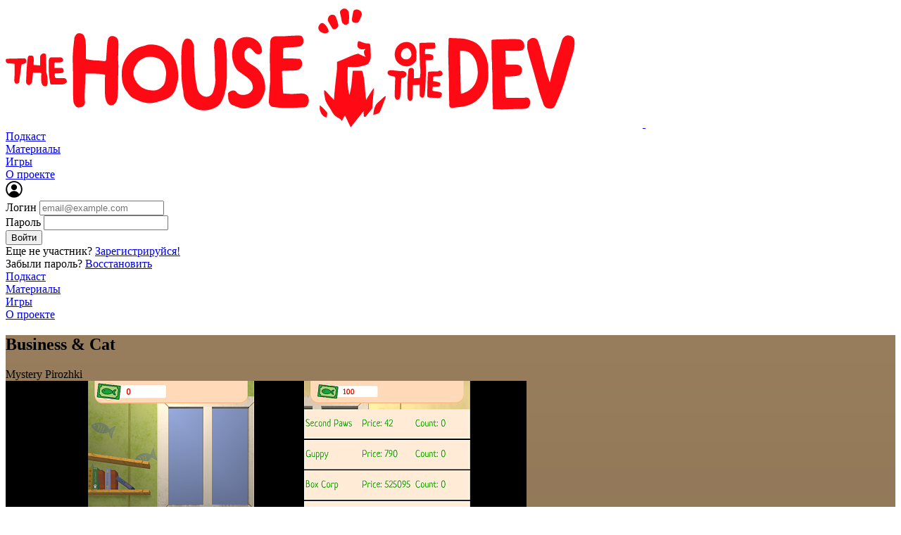

--- FILE ---
content_type: text/html; charset=UTF-8
request_url: https://thehouseofthedev.com/games/business-cat_2wv/
body_size: 6893
content:
<!doctype html>
<html class="no-js" lang="ru">

<head>
	<title>Business & Cat</title>
	<meta http-equiv="x-ua-compatible" content="ie=edge">
	<meta name="viewport" content="width=device-width, initial-scale=1">
	<meta http-equiv="Content-Type" content="text/html; charset=UTF-8" />
<link href="https://cdn.jsdelivr.net/npm/@fancyapps/ui/dist/fancybox.css" type="text/css"  rel="stylesheet" />
<link href="/local/components/techdir/gallery/templates/.default/style.css?1663739390313" type="text/css"  rel="stylesheet" />
<link href="/local/templates/.default/components/bitrix/news.list/publication/style.css?1660918963151" type="text/css"  rel="stylesheet" />
<link href="/local/templates/.default/components/bitrix/news.list/games/style.css?1667817837441" type="text/css"  rel="stylesheet" />
<link href="/assets/static/css/main.css?176482865492020" type="text/css"  data-template-style="true"  rel="stylesheet" />
<link href="/local/templates/common/template_styles.css?17073813943496" type="text/css"  data-template-style="true"  rel="stylesheet" />
<script type="text/javascript">if(!window.BX)window.BX={};if(!window.BX.message)window.BX.message=function(mess){if(typeof mess==='object'){for(let i in mess) {BX.message[i]=mess[i];} return true;}};</script>
<script type="text/javascript">(window.BX||top.BX).message({'JS_CORE_LOADING':'Загрузка...','JS_CORE_NO_DATA':'- Нет данных -','JS_CORE_WINDOW_CLOSE':'Закрыть','JS_CORE_WINDOW_EXPAND':'Развернуть','JS_CORE_WINDOW_NARROW':'Свернуть в окно','JS_CORE_WINDOW_SAVE':'Сохранить','JS_CORE_WINDOW_CANCEL':'Отменить','JS_CORE_WINDOW_CONTINUE':'Продолжить','JS_CORE_H':'ч','JS_CORE_M':'м','JS_CORE_S':'с','JSADM_AI_HIDE_EXTRA':'Скрыть лишние','JSADM_AI_ALL_NOTIF':'Показать все','JSADM_AUTH_REQ':'Требуется авторизация!','JS_CORE_WINDOW_AUTH':'Войти','JS_CORE_IMAGE_FULL':'Полный размер'});</script>

<script type="text/javascript" src="/bitrix/js/main/core/core.js?1660533942478527"></script>

<script>BX.setJSList(['/bitrix/js/main/core/core_ajax.js','/bitrix/js/main/core/core_promise.js','/bitrix/js/main/polyfill/promise/js/promise.js','/bitrix/js/main/loadext/loadext.js','/bitrix/js/main/loadext/extension.js','/bitrix/js/main/polyfill/promise/js/promise.js','/bitrix/js/main/polyfill/find/js/find.js','/bitrix/js/main/polyfill/includes/js/includes.js','/bitrix/js/main/polyfill/matches/js/matches.js','/bitrix/js/ui/polyfill/closest/js/closest.js','/bitrix/js/main/polyfill/fill/main.polyfill.fill.js','/bitrix/js/main/polyfill/find/js/find.js','/bitrix/js/main/polyfill/matches/js/matches.js','/bitrix/js/main/polyfill/core/dist/polyfill.bundle.js','/bitrix/js/main/core/core.js','/bitrix/js/main/polyfill/intersectionobserver/js/intersectionobserver.js','/bitrix/js/main/lazyload/dist/lazyload.bundle.js','/bitrix/js/main/polyfill/core/dist/polyfill.bundle.js','/bitrix/js/main/parambag/dist/parambag.bundle.js']);
BX.setCSSList(['/bitrix/js/main/lazyload/dist/lazyload.bundle.css','/bitrix/js/main/parambag/dist/parambag.bundle.css']);</script>
<script type="text/javascript">(window.BX||top.BX).message({'LANGUAGE_ID':'ru','FORMAT_DATE':'DD.MM.YYYY','FORMAT_DATETIME':'DD.MM.YYYY HH:MI:SS','COOKIE_PREFIX':'BITRIX_SM','SERVER_TZ_OFFSET':'10800','UTF_MODE':'Y','SITE_ID':'s1','SITE_DIR':'/','USER_ID':'','SERVER_TIME':'1769303167','USER_TZ_OFFSET':'0','USER_TZ_AUTO':'Y','bitrix_sessid':'3c2b1d521b09750ac58eaa3456fc7460'});</script>


<script type="text/javascript" src="/bitrix/js/techdir.recaptcha/script.js?16637388402323"></script>
<script type="text/javascript" src="https://cdn.jsdelivr.net/npm/@fancyapps/ui@4.0/dist/fancybox.umd.js"></script>
<script src="https://captcha-api.yandex.ru/captcha.js?render=onload&onload=techdirSmartCaptchaOnloadFunction" defer></script>
<meta property="og:title" content="Business & Cat"/>
<meta property="twitter:title" content="Business & Cat"/>
<meta property="vk:title" content="Business & Cat"/>
<meta property="og:image" content="https://thehouseofthedev.com/upload/resize_cache/main/79f/jrld6c9yvim7ih04m7mpxabfn8itdg6j/480_480_1/untitled2.png"/>
<meta property="twitter:image" content="https://thehouseofthedev.com/upload/resize_cache/main/79f/jrld6c9yvim7ih04m7mpxabfn8itdg6j/480_480_1/untitled2.png"/>
<meta property="vk:image" content="https://thehouseofthedev.com/upload/resize_cache/main/79f/jrld6c9yvim7ih04m7mpxabfn8itdg6j/480_480_1/untitled2.png"/>



<script type="text/javascript" src="/assets/static/js/main.js?1660919224376589"></script>
<script type="text/javascript" src="/local/templates/common/script.js?16595827122487"></script>
<script type="text/javascript" src="/local/templates/.default/components/bitrix/news.list/publication/script.js?1658129059265"></script>
<script type="text/javascript">var _ba = _ba || []; _ba.push(["aid", "03a35b30bcb6ab6f47498eb056a57c4c"]); _ba.push(["host", "thehouseofthedev.com"]); (function() {var ba = document.createElement("script"); ba.type = "text/javascript"; ba.async = true;ba.src = (document.location.protocol == "https:" ? "https://" : "http://") + "bitrix.info/ba.js";var s = document.getElementsByTagName("script")[0];s.parentNode.insertBefore(ba, s);})();</script>



	<meta content="telephone=no" name="format-detection">
	<!-- This make sence for mobile browsers. It means, that content has been optimized for mobile browsers -->
	<meta name="HandheldFriendly" content="true">

	<meta property="og:site_name" content="The House of the Dev"/>
	<meta name="twitter:site" content="The House of the Dev"/>
	<meta property="og:url" content="https://thehouseofthedev.com/games/business-cat_2wv/"/>
	<meta property="twitter:url" content="https://thehouseofthedev.com/games/business-cat_2wv/"/>
	<meta name="og:card" content="summary_large_image" />
	<meta name="twitter:card" content="summary_large_image" />

	<meta property="og:type" content="article"/>
	<link rel="image_src" href=""/>

	<link rel="icon" type="image/x-icon" href="/assets/static/img/content/logo.png">
	<script>
		(function(H) {H.className = H.className.replace(/\bno-js\b/, 'js')})(document.documentElement)
	</script>

</head>

<body>
<div data-ajax-block="authRedirect">
	</div>
<svg xmlns="http://www.w3.org/2000/svg" style="border: 0 !important; clip: rect(0 0 0 0) !important; height: 1px !important; margin: -1px !important; overflow: hidden !important; padding: 0 !important; position: absolute !important; width: 1px !important;"
	 class="root-svg-symbols-element">
	<defs>
		<clipPath id="clip0">
			<path fill="#fff" transform="translate(.5)" d="M0 0H48V48H0z"/>
		</clipPath>
	</defs>
	<symbol id="cross" viewBox="0 0 24 24">
		<path d="M13.9999 5.05763e-07L9.99989 0V9.99998H0V14H9.99989V24L13.9999 24V14H24L24 9.99998H13.9999V5.05763e-07Z"/>
	</symbol>
	<symbol id="heart" viewBox="0 0 49 48">
		<g clip-path="url(#clip0)">
			<path d="M34.8791 6.13081H34.8898C41.3019 6.13081 46.5 11.3288 46.5 17.7409C46.5 20.436 45.3336 23.2579 43.339 26.0842C41.3539 28.8971 38.6565 31.5602 35.863 33.8949C30.9141 38.031 25.8643 40.9718 24.5015 41.7357C23.1455 40.9673 18.0932 37.9885 13.1406 33.8295C10.3454 31.4823 7.64593 28.8121 5.65941 26.0051C3.66174 23.1825 2.5 20.385 2.5 17.7409C2.5 11.3288 7.69797 6.13081 14.1101 6.13081H14.1219L14.1337 6.13067C17.5406 6.09045 20.784 7.58891 22.9619 10.2091L24.4899 12.0476L26.0298 10.219C28.2266 7.61035 31.4687 6.11256 34.8791 6.13081Z"
			/>
		</g>
	</symbol>
	<symbol id="user" viewBox="0 0 24 24">
		<path class="st0" d="M12,0.1C5.5,0.1,0.2,5.4,0.2,11.9c0,6.5,5.3,11.8,11.8,11.8c6.5,0,11.8-5.3,11.8-11.8S18.5,0.1,12,0.1z M19.2,18.7c-2-3.9-6.7-5.6-10.7-3.6c-1.6,0.8-2.8,2-3.6,3.6c-1.8-1.8-2.7-4.3-2.7-6.8C2.1,6.4,6.5,2,12,2s9.9,4.4,9.9,9.9	C21.9,14.4,20.9,16.9,19.2,18.7z M12,4.8c-2.3,0-4.2,1.9-4.2,4.2s1.9,4.2,4.2,4.2s4.2-1.9,4.2-4.2S14.3,4.8,12,4.8L12,4.8z"
		/>
	</symbol>
</svg>

<div class="wrapper">
	<header class="header-b">
		<div class="max-width">
			<div class="header-b__grid">
				<div class="header-b__burger js--menu-toggle">
					<i></i><i></i><i></i>
				</div>
				<div class="header-b__logo">
					<a href="/">
						<img src="/local/templates/common/img/logo1.png" alt="">
					</a>
                    <a href="https://indie-go.ru">
                        <img src="/local/templates/common/img/logo2.png" alt="">
                    </a>
				</div>
				
	<div class="header-b__menu">
					<div class="header-b__item">
				<a href="/podcast/" class="header-b__links ">Подкаст</a>
			</div>
					<div class="header-b__item">
				<a href="/materials/" class="header-b__links ">Материалы</a>
			</div>
					<div class="header-b__item">
				<a href="/games/" class="header-b__links header-b__links_current">Игры</a>
			</div>
					<div class="header-b__item">
				<a href="/about/" class="header-b__links ">О проекте</a>
			</div>
			</div>



									<div class="header-b__user">
						<span class="header-b__user-links js--toggle-user">
							<svg class="icon__user" width="24px" height="24px">
								<use xlink:href="#user"></use>
							</svg>
						</span>
						<div class="header-b__user-drop">
							<div class="header-b__user-form" data-ajax-block="authForm">
	<form name="system_auth_form6zOYVN" method="post" action="/?login=yes" data-ajax-load="all">
					<input type="hidden" name="backurl" value="/games/business-cat_2wv/"/>
						<input type="hidden" name="AUTH_FORM" value="Y"/>
		<input type="hidden" name="TYPE" value="AUTH"/>

		<input type="hidden" id="USER_REMEMBER_frm" name="USER_REMEMBER" value="Y"/>

		<div class="header-b__user-list">
			<div class="header-b__user-field">
				<label for="USER_LOGIN">Логин</label>
				<input type="email" id="USER_LOGIN" name="USER_LOGIN" class="input-text" placeholder="email@example.com" value="" required>
				<script>
					BX.ready(function() {
						var loginCookie = BX.getCookie("BITRIX_SM_LOGIN");
						if (loginCookie) {
							var form = document.forms["system_auth_form6zOYVN"];
							var loginInput = form.elements["USER_LOGIN"];
							loginInput.value = loginCookie;
						}
					});
				</script>
			</div>
			<div class="header-b__user-field">
				<label for="USER_PASSWORD">Пароль</label>
				<input type="password" id="USER_PASSWORD" name="USER_PASSWORD" class="input-text" autocomplete="off" required>
							</div>
			<div class="header-b__user-field">
				<input type="submit" class="button" name="Login" value="Войти">
			</div>
					</div>
		<div class="header-b__user-note">Еще не участник?
			<a href="/registration/?register=yes&amp;backurl=%2Fgames%2Fbusiness-cat_2wv%2F">Зарегистрируйся!</a>
		</div>
		<div class="header-b__user-note">Забыли пароль?
			<a href="/cabinet/?forgot_password=yes">Восстановить</a>
		</div>

		
		<!--<noindex>
			<a href="/registration/?forgot_password=yes&amp;backurl=%2Fgames%2Fbusiness-cat_2wv%2F" rel="nofollow">Забыли свой пароль?</a>
		</noindex>-->
	</form>
</div>
						</div>
					</div>
					
			</div>
		</div>
		<div class="header-b__toggle">
			
	<div class="header-b__menu">
					<div class="header-b__item">
				<a href="/podcast/" class="header-b__links ">Подкаст</a>
			</div>
					<div class="header-b__item">
				<a href="/materials/" class="header-b__links ">Материалы</a>
			</div>
					<div class="header-b__item">
				<a href="/games/" class="header-b__links header-b__links_current">Игры</a>
			</div>
					<div class="header-b__item">
				<a href="/about/" class="header-b__links ">О проекте</a>
			</div>
			</div>



		</div>
	</header>

	<section class="content  content_game" style="background:url('/upload/main/98e/gx1q2b2khghpcre8hr4x1qf0qceici3t/123.png') no-repeat 50% 0">
		<div class="max-width">
	<div class="game-b">
		<div class="game-b__top">
			<h1 class="game-b__title">Business & Cat</h1>
			<div class="game-b__studio">Mystery Pirozhki</div>
		</div>

		<div class="game-b__grid">
			<div class="game-b__content">
				<div class="game-b__gallery">
	<div class="game-b__gallery-main">
		<div class="swiper-container js--galleryMain-slider">
			<div class="swiper-wrapper">
									<div class="swiper-slide">
						<a href="/upload/main/8a0/jbl86axgwkm1pcpw98ot4vhxuys8jwb2/3.png" data-fancybox="GALLERY_qmlTP6">
															<img loading="lazy" src="/upload/resize_cache/main/8a0/jbl86axgwkm1pcpw98ot4vhxuys8jwb2/740_415_2/3.png" alt="">
														</a>
					</div>
										<div class="swiper-slide">
						<a href="/upload/main/4a5/b0djzsg6wjv53e20q42ryqz6n2410b36/2.png" data-fancybox="GALLERY_qmlTP6">
															<img loading="lazy" src="/upload/resize_cache/main/4a5/b0djzsg6wjv53e20q42ryqz6n2410b36/740_415_2/2.png" alt="">
														</a>
					</div>
										<div class="swiper-slide">
						<a href="/upload/main/cc9/pkltgu7pvs6buzk36jq6dzdkjksehbsk/1.png" data-fancybox="GALLERY_qmlTP6">
															<img loading="lazy" src="/upload/resize_cache/main/cc9/pkltgu7pvs6buzk36jq6dzdkjksehbsk/740_415_2/1.png" alt="">
														</a>
					</div>
								</div>
			<div class="swiper-pagination"></div>
		</div>
	</div>
			<div class="game-b__gallery-thumbs">
			<div class="arrow-b arrow-b_prev arrow-b_thumbs-prev">
				<img src="/assets/static/img/content/arrow-l.svg" alt="">
			</div>
			<div class="arrow-b arrow-b_next arrow-b_thumbs-next">
				<img src="/assets/static/img/content/arrow-r.svg" alt="">
			</div>

			<div class="swiper-container js--galleryThumbs-slider">
				<div class="swiper-wrapper">
											<div class="swiper-slide ">
							<img loading="lazy" src="/upload/resize_cache/main/8a0/jbl86axgwkm1pcpw98ot4vhxuys8jwb2/740_415_2/3.png" alt="">
						</div>
												<div class="swiper-slide ">
							<img loading="lazy" src="/upload/resize_cache/main/4a5/b0djzsg6wjv53e20q42ryqz6n2410b36/740_415_2/2.png" alt="">
						</div>
												<div class="swiper-slide ">
							<img loading="lazy" src="/upload/resize_cache/main/cc9/pkltgu7pvs6buzk36jq6dzdkjksehbsk/740_415_2/1.png" alt="">
						</div>
										</div>
			</div>
		</div>
		</div>
					<div class="label-b"><span>Об игре</span>
					</div>
					<div class="game-b__text">
						Business & Cat - это экономический симулятор, где вам предстоит подняться с низов до золотых гор при помощи торговли акциями.<br />
Создавай своего бизнескота и начни своё путешествие к роскошной жизни, учувствуй в жизни бизнес сообщества, торгуй акциями и одевайся в дорогие костюмы.					</div>
									<br><br><br><br>
<div class="games-b games-b_small">
			<div class="label-b">
			<span>Больше игр</span>
					</div>
		<div class="games-b__grid" >
								<div class="games-b__item">
				<div class="games-b__block" id="bx_651765591_284">
										<div class="games-b__pic">
						<a href="/games/the-tales-of-bayun_Z1W/">
							<i style="background-image: url('/upload/resize_cache/main/1bb/we3vo15n38fm1bcok6p8ugktredsdzsl/366_550_2/740kh1110.png')"></i>
						</a>
					</div>
					<div class="games-b__title">
						<a href="/games/the-tales-of-bayun_Z1W/">The Tales of Bayun</a>
					</div>
									</div>
			</div>
								<div class="games-b__item">
				<div class="games-b__block" id="bx_651765591_531">
										<div class="games-b__pic">
						<a href="/games/underquest_Bx5/">
							<i style="background-image: url('/upload/resize_cache/main/718/virjmk710dl3rzvntszs1mmt7prfhk2a/366_550_2/library_capsule.jpg')"></i>
						</a>
					</div>
					<div class="games-b__title">
						<a href="/games/underquest_Bx5/">Underquest</a>
					</div>
									</div>
			</div>
								<div class="games-b__item">
				<div class="games-b__block" id="bx_651765591_134">
										<div class="games-b__pic">
						<a href="/games/the-22nd-is-serda-f0a178_TzK/">
							<i style="background-image: url('/upload/resize_cache/main/123/wu5o8pniqo9fw0t12nwbf4kh7wdjua9o/366_550_2/hot_v_t040.png')"></i>
						</a>
					</div>
					<div class="games-b__title">
						<a href="/games/the-22nd-is-serda-f0a178_TzK/">The 22nd is Serda. f0a178</a>
					</div>
									</div>
			</div>
								<div class="games-b__item">
				<div class="games-b__block" id="bx_651765591_173">
										<div class="games-b__pic">
						<a href="/games/grayshaft_8Ot/">
							<i style="background-image: url('/upload/resize_cache/main/91f/mm3t5ym2d2u9jl5jnpkflh6up4ngrzmt/366_550_2/Vertical.png')"></i>
						</a>
					</div>
					<div class="games-b__title">
						<a href="/games/grayshaft_8Ot/">Grayshaft</a>
					</div>
									</div>
			</div>
								<div class="games-b__item">
				<div class="games-b__block" id="bx_651765591_654">
										<div class="games-b__pic">
						<a href="/games/the-epic-bylina_ebO/">
							<i style="background-image: url('/upload/resize_cache/main/7a8/4pftpgeprpxjxl260a8lfde7upoh71d7/366_550_2/Vertikal.png')"></i>
						</a>
					</div>
					<div class="games-b__title">
						<a href="/games/the-epic-bylina_ebO/">The Epic (Былина)</a>
					</div>
									</div>
			</div>
								<div class="games-b__item">
				<div class="games-b__block" id="bx_651765591_703">
										<div class="games-b__pic">
						<a href="/games/marines-vs-god_gMT/">
							<i style="background-image: url('/upload/resize_cache/main/226/d00zfa5qt5puv2i5qwaxcxd2ax3je6yl/366_550_2/Vertical-Capsule-_-748px-x-896px.jpg')"></i>
						</a>
					</div>
					<div class="games-b__title">
						<a href="/games/marines-vs-god_gMT/">Marines vs God</a>
					</div>
									</div>
			</div>
			</div>
</div>


			</div>

			<div class="game-b__sidebar">
				<div class="game-b__block">
											<div class="game-b__poster">
							<img loading="lazy" src="/upload/resize_cache/main/79f/jrld6c9yvim7ih04m7mpxabfn8itdg6j/366_180_2/untitled2.png" alt="">
						</div>
												<div class="game-b__tags">
															<a href="../?_28_3514316650=Y&set_filter=#games" class="game-b__tags-item">Simulator</a>
															<a href="../?_28_1906081943=Y&set_filter=#games" class="game-b__tags-item">Economics</a>
															<a href="../?_28_8678633=Y&set_filter=#games" class="game-b__tags-item">Turn-based</a>
													</div>
					
					<div class="game-b__info">
													<div class="game-b__info-field game-b__info-field_studio">
								<span>Разработчик</span>
								<a href="/studios/mystery-pirozhki/" target="_blank">Mystery Pirozhki</a>
							</div>
													<div class="game-b__info-field">
								<span>Платформы:</span> 									Мобайл															</div>
											</div>
					<div class="game-b__buttons">
																							</div>
									</div>
			</div>
		</div>
	</div>
</div>


</section>

<div class="footer-b">
	<div class="max-width">
	<div class="footer-b__grid">
								<div class="footer-b__item footer-b__item_dm" id="bx_1373509569_1">
								<a href="https://disgustingmen.com/" target="_blank">
										<img loading="lazy" src="/upload/iblock/2a3/dj6w28k194oy2eaq2nx11w068coui3g5/dm_logo.svg" height="58" alt="">
									</a>
						</div>
								<div class="footer-b__item footer-b__item_hotd" id="bx_1373509569_2">
								<a href="/" target="_blank">
										<img loading="lazy" src="/upload/iblock/5e2/tb3izd2c4nt3c4npkpviwsgta2kpsdv1/hotd_logo.svg" height="112" alt="">
									</a>
						</div>
								<div class="footer-b__item footer-b__item_kefir" id="bx_1373509569_3">
								<a href="https://kefirgames.com" target="_blank">
										<img loading="lazy" src="/upload/iblock/240/pxcmjlvyfvtkcyv4kgl1tdryxk097vww/kefir_logo.svg" height="38" alt="">
									</a>
						</div>
			</div>
</div>

</div>


</div>
<!-- Yandex.Metrika counter -->
<script type="text/javascript">
	(function(m, e, t, r, i, k, a) {
		m[i] = m[i] || function() {(m[i].a = m[i].a || []).push(arguments)};
		m[i].l = 1 * new Date();
		k = e.createElement(t), a = e.getElementsByTagName(t)[0], k.async = 1, k.src = r, a.parentNode.insertBefore(k,
			a)
	})(window, document, "script", "https://mc.yandex.ru/metrika/tag.js", "ym");

	ym(89569882, "init", {
		clickmap: true, trackLinks: true, accurateTrackBounce: true, webvisor: true
	});
</script>
<noscript>
	<div><img src="https://mc.yandex.ru/watch/89569882" style="position:absolute; left:-9999px;" alt=""/></div>
</noscript>
<!-- /Yandex.Metrika counter -->
</body>

</html>


--- FILE ---
content_type: text/css
request_url: https://thehouseofthedev.com/local/components/techdir/gallery/templates/.default/style.css?1663739390313
body_size: 126
content:
.game-b__gallery {
	max-width: 754px
}

.slide-video::before {
	content: '';
	position: absolute;
	background: url("/local/templates/common/img/youtube.svg") no-repeat 50% 50%;
	background-size: contain;
	top: 0;
	left: 50%;
	margin-left: -35px;
	width: 70px;
	height: 100%;
	z-index: 1;
	pointer-events: none;
}


--- FILE ---
content_type: text/css
request_url: https://thehouseofthedev.com/local/templates/.default/components/bitrix/news.list/publication/style.css?1660918963151
body_size: 26
content:
.news-b__pic {
	position: relative;
}

.news-b__tags-item_current {
	border: 2px solid #fff;
}

.news-b__pic img[src*="img-404.png"] {
	opacity: .3;
}


--- FILE ---
content_type: text/css
request_url: https://thehouseofthedev.com/local/templates/.default/components/bitrix/news.list/games/style.css?1667817837441
body_size: 129
content:
.games-b__block {
	position: relative;
}

html .games-b__pic {
	height: auto;
}

.games-b__pic i {
	display: block;
	width: 100%;
	height: auto;
	padding-bottom: 150%;
	background-size: cover;
	background-position: 50% 50%;
	-webkit-transition: 0.15s linear;
	transition: 0.15s linear;
}
.games-b__block:hover .games-b__pic i {
	-webkit-transform: scale(1.03);
	transform: scale(1.03);
}

.games-b_small .games-b__title {
	font-size: 26px;
}

--- FILE ---
content_type: text/css
request_url: https://thehouseofthedev.com/local/templates/common/template_styles.css?17073813943496
body_size: 1185
content:
.bx-auth p {
	/*display: none;*/
}

font.errortext {
	color: var(--color-red);
}


.header-b__user-form .errortext,
.form-b .errortext {
	font-size: 18px;
}


body > .tablebodytext {
	display: none;
}

.fancybox__container {
	--fancybox-accent-color: var(--color-red);
}

.buttom_red {
	border-color: #ca0f18;
	background-color: #ca0f18;
	color: #fff;
}

.buttom_red:hover {
	border-color: var(--color-red);
}

.slider-b__tabs-item_active:hover {
	background-color: var(--color-red);
}

.news-b__more {
	text-align: center;
	margin-bottom: 2em;
}

div[id^=wait_] {
	width: 100px !important;
	height: 100px !important;
	background: url(img/spinner.svg) no-repeat center center !important;
	border: none !important;
	padding: 0 !important;
	text-indent: -999px;
}

.games-b__label {
	position: absolute;
	top: 10px;
	right: 10px;
	display: inline-block;
	padding: 2px 7px;
	border-radius: 2px;
	background: #ca0f18;
	z-index: 2;
}

.games-b__label-published {
	background: #23a314;
}

.games-b__label-hide {
	display: none;
}

.label-b span {
	margin: 0 0 -1px;
}

.content_main .main-articles-b,
.content_main .news-b__grid,
.content_main .games-b {
	margin-bottom: 30px;
}

.content_main .news-b__item,
.content_main .games-b__item {
	padding-bottom: 0;
}

@media (min-width: 850px) {
	.content_main .news-b__item:nth-child(4),
	.content_main .games-b__item:nth-child(4) {
		display: none;
	}
}

@media (max-width: 850px) {

	.grid-b__content {
		padding: 0 0 60px;
	}

	.main-articles-b__title {
		font-size: 18px;
	}

	.main-articles-b__big .main-articles-b__title {
		font-size: 20px;
	}

	.jury-b {
		margin: 0 0 30px;
	}

	.soc span img {
		width: 53px;
		padding: 0 3px;
	}


}

.jury-b {
	margin: 0 0 100px;
	color: #fff;
}


.podcasts-b__main .podcasts-b__text {
	margin: 0;
}

.podcasts-b__date,
.news-b__date {
	color: #bfbfbf;
}

.pcast-b__about,
.jury-b__about,
.about-b__note,
.about-b__content,
.game-b__text,
.podcasts-b__text,
.news-b__text,
.news-b__desc {
	color: inherit;
}

.news-b__desc a {
	font-weight: 500;
}


.soc span img {
	width: 57px;
	padding: 0 3px;
}


/* GAMES */
.game-b {
	position: relative;
	z-index: 7
}

.content_game {
	position: relative
}

.content_game:after {
	position: absolute;
	top: 0;
	left: 0;
	width: 100%;
	height: 40%;
	pointer-events: none;
	background: linear-gradient(to top, rgba(22, 25, 23, 1), rgba(22, 25, 23, .4));
	content: '';
	z-index: 6
}

.content_game:before {
	position: absolute;
	bottom: 0;
	left: 0;
	width: 100%;
	height: 60%;
	pointer-events: none;
	background: rgba(22, 25, 23, 1);
	content: '';
	z-index: 5
}

/* END GAMES */

/* NEWS */
.news-page-b .news-b__date {
	margin: 0 0 15px;
}

.news-page-b .news-b__desc {
	line-height: 1.4;
}

.news-page-b .news-b__desc b {
	font-weight: 500;
	color: #fff
}

.news-page-b .news-b__desc h1, h2, h3, h4, h5 {
	color: #fff
}

.news-page-b .news-b__desc hr {
	height: 3px;
	border: 0;
	border-bottom: 1px solid #333;
	margin: 0 0 20px
}

.news-b__list.news-b__list_short .news-b__title {
	display: block
}

.news-b__list.news-b__list_short .news-b__text {
	-webkit-line-clamp: 5;
	line-clamp: 5;
}

.news-b__pic_iframe {
	height: initial
}

/* END NEWS */

/* SIDEBAR */
.grid-b__block {
	position: sticky;
	top: 91px
}

.news-b__desc iframe {
	width: 100%;
	height: 450px;
}
@media (max-width: 850px) {
	.news-b__desc iframe {
		height: 220px;
	}
	.swiper-slide iframe {
		height: 220px;
	}
}

.news-b__desc iframe[class="ql-video"] {
	margin: 0 0 5px;
	border-radius: 8px;
}


--- FILE ---
content_type: application/javascript
request_url: https://thehouseofthedev.com/local/templates/.default/components/bitrix/news.list/publication/script.js?1658129059265
body_size: 96
content:
$(function() {
	$(document).on('click', '.js--set-tag', function(e) {
		e.preventDefault();
		var tag = $(this).text();
		if ($(this).hasClass('news-b__tags-item_current')) {
			tag = '';
		}
		$('input[name*="ff[TAGS]"]').val(tag).closest('form').submit();
	})
})


--- FILE ---
content_type: application/javascript
request_url: https://thehouseofthedev.com/local/templates/common/script.js?16595827122487
body_size: 954
content:
$(function() {
	var anchor = $(location).attr('hash');
	if (!!anchor) {
		var $el = $(anchor);
		if ($el.length > 0) {
			$('html,body').animate({scrollTop: $el.offset().top - $('.header-b').height()});
		}
	}
	$(document).on('click', 'a[data-ajax-load]', function(e) {
		e.preventDefault();
		loadAjaxContent($(e.target));
	});
	$(document).on('submit', 'form[data-ajax-load]', function(e) {
		e.preventDefault();
		loadAjaxContent($(e.target));
	})

	function loadAjaxContent($el) {
		var link = $el.attr('href');
		var block = $el.attr('data-ajax-load');
		var data = {};

		if ($el.is('form')) {
			link = $el.attr('action');
			data = $el.serializeObject()
		}
		data.loadAjaxBlocks = block

		BX.showWait();
		$.ajax({
			url: link, type: 'POST', dataType: 'json', data: data, success: function(items) {
				BX.closeWait();
				if (!!items) {
					for (var i = 0; i < items.length; i++) {
						var item = items[i];
						$block = $('[data-ajax-block="' + item.block + '"]');
						if ($block.is('[data-ajax-append]')) {
							$block.append(item.content);
						} else {
							$block.html(item.content);
						}
					}
				}
			}, error: function() {
				BX.closeWait();
			}
		});
	}

	$.fn.serializeObject = function() {

		var self = this, json = {}, push_counters = {}, patterns = {
			"validate": /^[a-zA-Z][a-zA-Z0-9_]*(?:\[(?:\d*|[a-zA-Z0-9_]+)\])*$/,
			"key": /[a-zA-Z0-9_]+|(?=\[\])/g,
			"push": /^$/,
			"fixed": /^\d+$/,
			"named": /^[a-zA-Z0-9_]+$/
		};

		this.build = function(base, key, value) {
			base[key] = value;
			return base;
		};

		this.push_counter = function(key) {
			if (push_counters[key] === undefined) {
				push_counters[key] = 0;
			}
			return push_counters[key]++;
		};

		$.each($(this).serializeArray(), function() {

			// Skip invalid keys
			if (!patterns.validate.test(this.name)) {
				return;
			}

			var k, keys = this.name.match(patterns.key), merge = this.value, reverse_key = this.name;

			while ((k = keys.pop()) !== undefined) {

				// Adjust reverse_key
				reverse_key = reverse_key.replace(new RegExp("\\[" + k + "\\]$"), '');

				// Push
				if (k.match(patterns.push)) {
					merge = self.build([], self.push_counter(reverse_key), merge);
				}

				// Fixed
				else if (k.match(patterns.fixed)) {
					merge = self.build([], k, merge);
				}

				// Named
				else if (k.match(patterns.named)) {
					merge = self.build({}, k, merge);
				}
			}

			json = $.extend(true, json, merge);
		});

		return json;
	};
})
